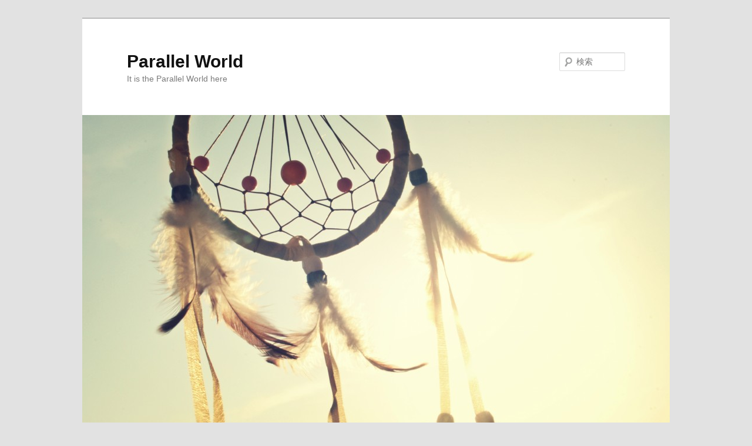

--- FILE ---
content_type: text/html; charset=UTF-8
request_url: https://hanatoyume.biz/author/golden/page/2/
body_size: 17884
content:
<!DOCTYPE html>
<!--[if IE 6]>
<html id="ie6" lang="ja">
<![endif]-->
<!--[if IE 7]>
<html id="ie7" lang="ja">
<![endif]-->
<!--[if IE 8]>
<html id="ie8" lang="ja">
<![endif]-->
<!--[if !(IE 6) | !(IE 7) | !(IE 8)  ]><!-->
<html lang="ja">
<!--<![endif]-->
<head>
<meta charset="UTF-8" />
<meta name="viewport" content="width=device-width" />
<title>golden | Parallel World - Part 2</title>
<link rel="profile" href="https://gmpg.org/xfn/11" />
<link rel="stylesheet" type="text/css" media="all" href="https://hanatoyume.biz/wp-content/themes/twentyeleven/style.css" />
<link rel="pingback" href="https://hanatoyume.biz/xmlrpc.php" />
<!--[if lt IE 9]>
<script src="https://hanatoyume.biz/wp-content/themes/twentyeleven/js/html5.js" type="text/javascript"></script>
<![endif]-->
<link rel="alternate" type="application/rss+xml" title="Parallel World &raquo; フィード" href="https://hanatoyume.biz/feed/" />
<link rel="alternate" type="application/rss+xml" title="Parallel World &raquo; コメントフィード" href="https://hanatoyume.biz/comments/feed/" />
<link rel="alternate" type="application/rss+xml" title="Parallel World &raquo; golden による投稿のフィード" href="https://hanatoyume.biz/author/golden/feed/" />
		<script type="text/javascript">
			window._wpemojiSettings = {"baseUrl":"https:\/\/s.w.org\/images\/core\/emoji\/72x72\/","ext":".png","source":{"concatemoji":"https:\/\/hanatoyume.biz\/wp-includes\/js\/wp-emoji-release.min.js?ver=4.3.34"}};
			!function(e,n,t){var a;function o(e){var t=n.createElement("canvas"),a=t.getContext&&t.getContext("2d");return!(!a||!a.fillText)&&(a.textBaseline="top",a.font="600 32px Arial","flag"===e?(a.fillText(String.fromCharCode(55356,56812,55356,56807),0,0),3e3<t.toDataURL().length):(a.fillText(String.fromCharCode(55357,56835),0,0),0!==a.getImageData(16,16,1,1).data[0]))}function i(e){var t=n.createElement("script");t.src=e,t.type="text/javascript",n.getElementsByTagName("head")[0].appendChild(t)}t.supports={simple:o("simple"),flag:o("flag")},t.DOMReady=!1,t.readyCallback=function(){t.DOMReady=!0},t.supports.simple&&t.supports.flag||(a=function(){t.readyCallback()},n.addEventListener?(n.addEventListener("DOMContentLoaded",a,!1),e.addEventListener("load",a,!1)):(e.attachEvent("onload",a),n.attachEvent("onreadystatechange",function(){"complete"===n.readyState&&t.readyCallback()})),(a=t.source||{}).concatemoji?i(a.concatemoji):a.wpemoji&&a.twemoji&&(i(a.twemoji),i(a.wpemoji)))}(window,document,window._wpemojiSettings);
		</script>
		<style type="text/css">
img.wp-smiley,
img.emoji {
	display: inline !important;
	border: none !important;
	box-shadow: none !important;
	height: 1em !important;
	width: 1em !important;
	margin: 0 .07em !important;
	vertical-align: -0.1em !important;
	background: none !important;
	padding: 0 !important;
}
</style>
	<style type="text/css">
	.wp-pagenavi{float:left !important; }
	</style>
  <link rel='stylesheet' id='yarppWidgetCss-css'  href='https://hanatoyume.biz/wp-content/plugins/yet-another-related-posts-plugin/style/widget.css?ver=4.3.34' type='text/css' media='all' />
<link rel='stylesheet' id='contact-form-7-css'  href='https://hanatoyume.biz/wp-content/plugins/contact-form-7/includes/css/styles.css?ver=3.9.3' type='text/css' media='all' />
<link rel='stylesheet' id='wp-pagenavi-style-css'  href='https://hanatoyume.biz/wp-content/plugins/wp-pagenavi-style/css/css3_black.css?ver=1.0' type='text/css' media='all' />
<script>if (document.location.protocol != "https:") {document.location = document.URL.replace(/^http:/i, "https:");}</script><script type='text/javascript' src='https://hanatoyume.biz/wp-includes/js/jquery/jquery.js?ver=1.11.3'></script>
<script type='text/javascript' src='https://hanatoyume.biz/wp-includes/js/jquery/jquery-migrate.min.js?ver=1.2.1'></script>
<link rel="EditURI" type="application/rsd+xml" title="RSD" href="https://hanatoyume.biz/xmlrpc.php?rsd" />
<link rel="wlwmanifest" type="application/wlwmanifest+xml" href="https://hanatoyume.biz/wp-includes/wlwmanifest.xml" /> 
<meta name="generator" content="WordPress 4.3.34" />
	<style type="text/css">
	 .wp-pagenavi
	{
		font-size:12px !important;
	}
	</style>
	
<!-- All in One SEO Pack 2.2.3.1 by Michael Torbert of Semper Fi Web Designob_start_detected [-1,-1] -->
<meta name="robots" content="noindex,follow" />
<link rel='prev' href='https://hanatoyume.biz/author/golden/' />

<link rel="canonical" href="https://hanatoyume.biz/author/golden/page/2/" />
<!-- /all in one seo pack -->
</head>

<body data-rsssl=1 class="archive paged author author-golden author-1 paged-2 author-paged-2 single-author two-column right-sidebar">
<div id="page" class="hfeed">
	<header id="branding" role="banner">
			<hgroup>
				<h1 id="site-title"><span><a href="https://hanatoyume.biz/" title="Parallel World" rel="home">Parallel World</a></span></h1>
				<h2 id="site-description">It is the Parallel World here</h2>
			</hgroup>

						<a href="https://hanatoyume.biz/">
									<img src="https://hanatoyume.biz/wp-content/uploads/2014/10/cropped-15cx63o2.jpg" width="1000" height="560" alt="" />
							</a>
			
								<form method="get" id="searchform" action="https://hanatoyume.biz/">
		<label for="s" class="assistive-text">検索</label>
		<input type="text" class="field" name="s" id="s" placeholder="検索" />
		<input type="submit" class="submit" name="submit" id="searchsubmit" value="検索" />
	</form>
			
			<nav id="access" role="navigation">
				<h3 class="assistive-text">メインメニュー</h3>
								<div class="skip-link"><a class="assistive-text" href="#content" title="メインコンテンツへ移動">メインコンテンツへ移動</a></div>
				<div class="skip-link"><a class="assistive-text" href="#secondary" title="サブコンテンツへ移動">サブコンテンツへ移動</a></div>
								<div class="menu-%e3%83%a1%e3%83%8b%e3%83%a5%e3%83%bc-1-container"><ul id="menu-%e3%83%a1%e3%83%8b%e3%83%a5%e3%83%bc-1" class="menu"><li id="menu-item-120" class="menu-item menu-item-type-custom menu-item-object-custom menu-item-home menu-item-120"><a href="https://hanatoyume.biz/">HOME</a></li>
<li id="menu-item-118" class="menu-item menu-item-type-taxonomy menu-item-object-category menu-item-118"><a href="https://hanatoyume.biz/category/blog2/">腸について</a></li>
<li id="menu-item-119" class="menu-item menu-item-type-taxonomy menu-item-object-category menu-item-119"><a href="https://hanatoyume.biz/category/blog1/">血液について</a></li>
<li id="menu-item-117" class="menu-item menu-item-type-post_type menu-item-object-page menu-item-117"><a href="https://hanatoyume.biz/contact/">お問い合わせ</a></li>
</ul></div>			</nav><!-- #access -->
	</header><!-- #branding -->


	<div id="main">

		<section id="primary">
			<div id="content" role="main">

			
				
				<header class="page-header">
					<h1 class="page-title author">作成者アーカイブ: <span class="vcard"><a class="url fn n" href="https://hanatoyume.biz/author/golden/" title="golden" rel="me">golden</a></span></h1>
				</header>

				
						<nav id="nav-above">
			<h3 class="assistive-text">投稿ナビゲーション</h3>
			<div class="nav-previous"></div>
			<div class="nav-next"><a href="https://hanatoyume.biz/author/golden/" >新しい投稿 <span class="meta-nav">&rarr;</span></a></div>
		</nav><!-- #nav-above -->
	
				
								
					
	<article id="post-89" class="post-89 post type-post status-publish format-standard hentry category-blog2 category-blog1">
		<header class="entry-header">
						<h1 class="entry-title"><a href="https://hanatoyume.biz/blog1/%e4%ba%ba%e3%81%ab%e6%95%99%e3%81%88%e3%81%9f%e3%81%8f%e3%81%aa%e3%81%84%ef%bc%81%e3%82%89%e3%81%a3%e3%81%8d%e3%82%87%e3%81%86%e3%81%ae%e9%ad%85%e5%8a%9b%e3%81%a3%e3%81%a6%ef%bc%9f/" title="人に教えたくない！らっきょうの魅力って？ へのパーマリンク" rel="bookmark">人に教えたくない！らっきょうの魅力って？</a></h1>
			
						<div class="entry-meta">
				<span class="sep">投稿日時: </span><a href="https://hanatoyume.biz/blog1/%e4%ba%ba%e3%81%ab%e6%95%99%e3%81%88%e3%81%9f%e3%81%8f%e3%81%aa%e3%81%84%ef%bc%81%e3%82%89%e3%81%a3%e3%81%8d%e3%82%87%e3%81%86%e3%81%ae%e9%ad%85%e5%8a%9b%e3%81%a3%e3%81%a6%ef%bc%9f/" title="11:11 AM" rel="bookmark"><time class="entry-date" datetime="2015-09-06T11:11:05+00:00">2015年9月6日</time></a><span class="by-author"> <span class="sep"> 投稿者: </span> <span class="author vcard"><a class="url fn n" href="https://hanatoyume.biz/author/golden/" title="golden の投稿をすべて表示" rel="author">golden</a></span></span>			</div><!-- .entry-meta -->
			
					</header><!-- .entry-header -->

				<div class="entry-content">
			<p>人に教えたくない！らっきょうの魅力って？</p>
<p>強烈な匂いから敬遠されがちな「らっきょう」ですが、実は女性に嬉しいこと尽くし…？！</p>
<p>明日から冷蔵庫に常備しておきたくなるような“らっきょうの魅力”をご紹介します。</p>
<p>＜らっきょうの嬉しい効果って？＞</p>
<p>１、 血液サラサラ〜</p>
<p>やはり、らっきょうと言えば「血液サラサラ効果」ですね。らっきょう独特の匂い成分である硫化アリルが、ビタミンB1の吸収を高めて血液を浄化。循環器系が正常に働くので、血液サラサラ効果が期待できます。</p>
<p>２、 便秘解消</p>
<p>意外に思われるかもしれませんが、らっきょうには食物繊維が豊富！なので、腸内環境を整えて便秘解消へと促してくれます。（食物繊維の量は、なんとゴボウの約4倍なのだとか！）</p>
<p>３、 冷え改善</p>
<p>血液がサラサラになることで、血流が良くなり冷えの改善にもつながります。生理痛の緩和にも効果的なので、特に女性には嬉しいですよね。</p>
<p>４、 ダイエット効果</p>
<p>らっきょうは、脂肪の吸収を抑える効果もあると言われています。そのため、食事と一緒に摂ると良いでしょう。</p>
<p>※ただし、らっきょうには食欲増進効果もあるため、人によってはその効果が上回ってしまう可能性も…。その場合は、控えた方が良いかもしれません。</p>
<p>５、 ボケ防止</p>
<p>らっきょうに含まれる硫化アリルには、抗酸化作用があるので脳が活性化。ボケ防止にも一役買います。</p>
<p>＜1日何粒食べれば良いの？？＞</p>
<p>体に良いからと言って食べすぎは禁物！（胃もたれや胸焼けの原因になるので注意しましょう）</p>
<p>1日の目安はだいたい「５粒」程度。※小粒なら10粒、大粒なら3粒くらい</p>
<p>＜らっきょうを入れた容器が臭い…？！＞</p>
<p>保存用のプラスチック容器にらっきょう独特の匂いが染み込むと、なかなか消えませんよね？そこで、容器の臭いをカンタンに消す方法をご紹介します。これさえ知っていれば、らっきょうを常備しておくのも安心！</p>
<p>１、 容器に少しお酢を入れて、全体につけます<br />２、 1時間ほど置いてから、通常の洗剤で洗いましょう<br />３、 それでもまだ気になる場合は、日光に当てておくと良いでしょう</p>
<p>ちなみに、冷蔵庫の開閉時に臭うのが嫌な方は、まず容器をしっかり密閉すること。そして、さらに袋に入れておくことをオススメします。（冷蔵庫の脱臭用に炭などを入れておくのも良いと思いますよ）</p>
					</div><!-- .entry-content -->
		
		<footer class="entry-meta">
												<span class="cat-links">
				<span class="entry-utility-prep entry-utility-prep-cat-links">カテゴリー:</span> <a href="https://hanatoyume.biz/category/blog2/" rel="category tag">腸について</a>, <a href="https://hanatoyume.biz/category/blog1/" rel="category tag">血液について</a>			</span>
															
			
					</footer><!-- .entry-meta -->
	</article><!-- #post-89 -->

				
					
	<article id="post-87" class="post-87 post type-post status-publish format-standard hentry category-blog2 category-blog1">
		<header class="entry-header">
						<h1 class="entry-title"><a href="https://hanatoyume.biz/blog1/%e4%bb%8a%e5%a4%9c%e3%81%ae%e7%84%bc%e3%81%8d%e9%ad%9a%e3%81%af%e3%81%a9%e3%82%8c%e3%81%ab%e3%81%99%e3%82%8b%ef%bc%9f%e8%a1%80%e6%b6%b2%e3%82%b5%e3%83%a9%e3%82%b5%e3%83%a9/" title="今夜の焼き魚はどれにする？〜血液サラサラ〜 へのパーマリンク" rel="bookmark">今夜の焼き魚はどれにする？〜血液サラサラ〜</a></h1>
			
						<div class="entry-meta">
				<span class="sep">投稿日時: </span><a href="https://hanatoyume.biz/blog1/%e4%bb%8a%e5%a4%9c%e3%81%ae%e7%84%bc%e3%81%8d%e9%ad%9a%e3%81%af%e3%81%a9%e3%82%8c%e3%81%ab%e3%81%99%e3%82%8b%ef%bc%9f%e8%a1%80%e6%b6%b2%e3%82%b5%e3%83%a9%e3%82%b5%e3%83%a9/" title="11:11 AM" rel="bookmark"><time class="entry-date" datetime="2015-09-05T11:11:05+00:00">2015年9月5日</time></a><span class="by-author"> <span class="sep"> 投稿者: </span> <span class="author vcard"><a class="url fn n" href="https://hanatoyume.biz/author/golden/" title="golden の投稿をすべて表示" rel="author">golden</a></span></span>			</div><!-- .entry-meta -->
			
					</header><!-- .entry-header -->

				<div class="entry-content">
			<p>今夜の焼き魚はどれにする？〜血液サラサラ〜</p>
<p>今夜の夕飯のメニューはもう決まりましたか？</p>
<p>「まだ決まっていない」というあなた、今夜のメインは“血液サラサラ効果のある”焼き魚にしてはいかがでしょうか。６つの魚の中から、あなたのお好みを見つけてみて！</p>
<p>＜今夜は、どの焼き魚にする？＞</p>
<p>１、 ホッケ</p>
<p>オメガ３系の脂肪酸EPA（エイコサペンタエン酸）が比較的多く含まれているため、血液サラサラ効果があります。さらに血中の悪玉コレステロールや中性脂肪を減少させる作用も。</p>
<p>ビタミンAの含有量も豊富なので、アンチエイジング効果も期待できますよ。</p>
<p>２、 キンメダイ</p>
<p>白身魚の中でも脂が乗っていて、とても人気の高いキンメダイ。血液サラサラ効果のあるEPAや脳細胞の活性化に役立つDHA（ドコサヘキサエン酸）がたっぷり含まれています。</p>
<p>焼く前に軽く塩を振っておくとキンメダイの旨味が引き立ちます。鮮度が良ければ贅沢に、刺身やカルパッチョにするのもGOOD！</p>
<p>３、 サンマ</p>
<p>“秋の風物詩のひとつ”と言われるサンマにもEPAが含まれているので、血液サラサラ効果があります。9月中旬頃のよく脂が乗ったサンマは、ビールにもピッタリですよね！</p>
<p>旬の魚を味わいながら、血液をサラサラにできるなんで一石二鳥だと思いませんか？大根おろしを添えて食べると、さらに栄養価が高まりますよ。</p>
<p>４、 サバ</p>
<p>9月〜11月が旬のサバは、マサバとゴマサバの2種類。どちらにもEPAとDHAが豊富に含まれています。</p>
<p>焼き魚としてはもちろん、味噌煮や竜田揚げにするとバリエーションが増えてより美味しく食べられそうですね。サバは鮮度が落ちやすいので、購入時には「目が澄んでいるか」「腹部がキレイな銀白色をしているか」をチェックしましょう。</p>
<p>５、 ブリ</p>
<p>ブリにもEPAが含まれているので、血液サラサラ効果があります。それだけでなく、ビタミンDが多く含まれているため、体内でカルシウムの吸収を助ける作用も。</p>
<p>濃厚な味わいが特徴のブリは、焼き魚にしても食べ応え十分！こってり系が好きな方は、照り焼きやブリ大根にしても美味しいですね。（ちなみに、血合いの部分にはビタミン・ミネラルが豊富なので積極的に食べることをオススメします）</p>
<p>６、 アジ</p>
<p>タンパク質と脂質のバランスがとれたアジは、日本人の食卓に欠かせない魚のひとつですね。（アジの開きは、旅館の朝食でよく出てきますよね？）</p>
<p>血液サラサラ効果はもちろんのこと、記憶力や判断力を高める効果も。「今日は魚を焼く時間がない〜」という時は、スーパーでアジの刺身を買うと良いでしょう。</p>
					</div><!-- .entry-content -->
		
		<footer class="entry-meta">
												<span class="cat-links">
				<span class="entry-utility-prep entry-utility-prep-cat-links">カテゴリー:</span> <a href="https://hanatoyume.biz/category/blog2/" rel="category tag">腸について</a>, <a href="https://hanatoyume.biz/category/blog1/" rel="category tag">血液について</a>			</span>
															
			
					</footer><!-- .entry-meta -->
	</article><!-- #post-87 -->

				
					
	<article id="post-73" class="post-73 post type-post status-publish format-standard hentry category-blog2 category-blog1">
		<header class="entry-header">
						<h1 class="entry-title"><a href="https://hanatoyume.biz/blog1/%e3%81%9d%e3%82%8d%e3%81%9d%e3%82%8d%e3%80%8c%e8%a1%80%e6%b6%b2%e3%81%ae%e5%a4%a7%e6%8e%83%e9%99%a4%e3%80%8d%e3%82%92%e3%81%97%e3%81%9f%e6%96%b9%e3%81%8c%e8%89%af%e3%81%84%e3%81%8b%e3%82%82%ef%bc%9f/" title="そろそろ「血液の大掃除」をした方が良いかも？！ へのパーマリンク" rel="bookmark">そろそろ「血液の大掃除」をした方が良いかも？！</a></h1>
			
						<div class="entry-meta">
				<span class="sep">投稿日時: </span><a href="https://hanatoyume.biz/blog1/%e3%81%9d%e3%82%8d%e3%81%9d%e3%82%8d%e3%80%8c%e8%a1%80%e6%b6%b2%e3%81%ae%e5%a4%a7%e6%8e%83%e9%99%a4%e3%80%8d%e3%82%92%e3%81%97%e3%81%9f%e6%96%b9%e3%81%8c%e8%89%af%e3%81%84%e3%81%8b%e3%82%82%ef%bc%9f/" title="11:11 AM" rel="bookmark"><time class="entry-date" datetime="2015-09-04T11:11:05+00:00">2015年9月4日</time></a><span class="by-author"> <span class="sep"> 投稿者: </span> <span class="author vcard"><a class="url fn n" href="https://hanatoyume.biz/author/golden/" title="golden の投稿をすべて表示" rel="author">golden</a></span></span>			</div><!-- .entry-meta -->
			
					</header><!-- .entry-header -->

				<div class="entry-content">
			<p>そろそろ「血液の大掃除」をした方が良いかも？！</p>
<p>“最近、不調が続いている”というあなた。その原因は、血液の汚れかもしれません！放っておくと悪化する一方ですよ…。</p>
<p>部屋の大掃除をするように、そろそろ血液の大掃除を始めませんか？</p>
<p>＜あなたの血液はドロドロ？サラサラ？＞</p>
<p>まずは、自分の血液がどんな状態なのかセルフチェックしましょう。下記に当てはまるものは、いくつあるでしょうか？</p>
<ul>
<li>動悸・めまいを感じることが多い</li>
<li>頭痛を感じる</li>
<li>野菜が不足している</li>
<li>お菓子をよく食べる</li>
<li>脂っぽいものや肉が好き</li>
<li>ストレスを感じやすい</li>
<li>血圧が高い</li>
<li>ほとんど運動をしない</li>
<li>コレステロール値・中性脂肪値が高くなった</li>
<li>外食が多い</li>
</ul>
<p>２つ以上当てはまる場合は、血液がドロドロになっている可能性アリ！</p>
<p>＜血液の大掃除スタート！＞</p>
<p>１、 早く寝る</p>
<p>夜更かしは血液をドロドロにする原因に…。早めの就寝で、副交感神経を優位にして血液の流れを促しましょう。また、夕飯は腹八分目を意識して、就寝の２〜３時間前には終わらせておくと良いですね。</p>
<p>２、 お風呂上がりにストレッチ</p>
<p>血流を良くするストレッチは、体の柔軟性が高まっている入浴後がオススメです。運動嫌いな人も、自宅でカンタンにできるストレッチなら続けられそうな気がしませんか？</p>
<p>３、 精製食品を減らす</p>
<p>白米、白砂糖、小麦粉など精製された食品は、あっという間に血液に流れこんでドロドロにします。こうした“血液を汚す食品”は減らした方が良いでしょう。</p>
<p>白米→玄米、白砂糖→黒糖やてんさい糖、小麦粉→全粒粉といった具合に精製されていないものに変えることをオススメします。</p>
<p>４、 きのこ類・海藻類は積極的に</p>
<p>血液サラサラ効果のある代表的な食材「きのこ類」を積極的に食べましょう。なかでも、しいたけは“血液を健康にする”と言われていますよ。</p>
<p>さらに、わかめや昆布などの海藻類もオススメ！食物繊維、ビタミン、ミネラルも豊富なので便秘解消効果もあります。</p>
<p>５、 意識してリラックスタイムをとる</p>
<p>リラックスしている時は、副交感神経が優位になっているため血液の流れがスムーズになります。（逆にイライラしたり緊張している時は、交感神経が優位になるので血行が悪くなるのです）</p>
<p>“やることが終わったら休もう”と思っていると、あっという間に時間は過ぎてしまいます。家事や仕事のひとつとして「休む」時間を確保することも大切ですよ。</p>
					</div><!-- .entry-content -->
		
		<footer class="entry-meta">
												<span class="cat-links">
				<span class="entry-utility-prep entry-utility-prep-cat-links">カテゴリー:</span> <a href="https://hanatoyume.biz/category/blog2/" rel="category tag">腸について</a>, <a href="https://hanatoyume.biz/category/blog1/" rel="category tag">血液について</a>			</span>
															
			
					</footer><!-- .entry-meta -->
	</article><!-- #post-73 -->

				
					
	<article id="post-77" class="post-77 post type-post status-publish format-standard hentry category-blog2 category-blog1">
		<header class="entry-header">
						<h1 class="entry-title"><a href="https://hanatoyume.biz/blog1/%e8%a1%80%e6%b6%b2%e3%81%8c%e3%83%89%e3%83%ad%e3%83%89%e3%83%ad%e3%81%a0%e3%81%a8%e3%81%a9%e3%82%93%e3%81%aa%e3%83%aa%e3%82%b9%e3%82%af%e3%81%8c%e3%81%82%e3%82%8b%e3%81%ae%ef%bc%9f/" title="血液がドロドロだと…どんなリスクがあるの？ へのパーマリンク" rel="bookmark">血液がドロドロだと…どんなリスクがあるの？</a></h1>
			
						<div class="entry-meta">
				<span class="sep">投稿日時: </span><a href="https://hanatoyume.biz/blog1/%e8%a1%80%e6%b6%b2%e3%81%8c%e3%83%89%e3%83%ad%e3%83%89%e3%83%ad%e3%81%a0%e3%81%a8%e3%81%a9%e3%82%93%e3%81%aa%e3%83%aa%e3%82%b9%e3%82%af%e3%81%8c%e3%81%82%e3%82%8b%e3%81%ae%ef%bc%9f/" title="11:11 AM" rel="bookmark"><time class="entry-date" datetime="2015-09-03T11:11:05+00:00">2015年9月3日</time></a><span class="by-author"> <span class="sep"> 投稿者: </span> <span class="author vcard"><a class="url fn n" href="https://hanatoyume.biz/author/golden/" title="golden の投稿をすべて表示" rel="author">golden</a></span></span>			</div><!-- .entry-meta -->
			
					</header><!-- .entry-header -->

				<div class="entry-content">
			<p>血液がドロドロだと…どんなリスクがあるの？</p>
<p>ドロドロ血液は様々な病気を引き起こすということは、常識になりつつありますね。しかし！実際にどんなリスクがあるのかは、あまり知らない人が多いのではないでしょうか？</p>
<p>そこで今回は、ドロドロ血液がもたらすリスクをご紹介したいと思います。（命に関わることもあるので、今からの予防が肝心！）</p>
<p>＜そもそも、なぜ血液はドロドロになるの？＞</p>
<p>「血液の水分が不足している」<br />「血中に糖分や脂肪分が多い」<br />「ストレスが多い」</p>
<p>主にこれらが原因となり、血液はドロドロになります。（赤血球、白血球、血小板に異常が起きて、血液がスムーズに流れにくくなっている状態のことです）</p>
<p>＜ドロドロのまま放置しておくと…？＞</p>
<p>リスク１：動脈硬化</p>
<p>動脈にコレステロールや中性脂肪が溜まって、その名の通り動脈が硬くなってしまう病気です。スムーズに血液が流れなくなるので「心臓に負担がかかる」「臓器や組織が正常に働かなくなる」「血管が破れやすくなる」といった状態に…。</p>
<p>さらに進行すると、心肥大、心不全、心筋梗塞、くも膜下出血などにつながる恐れも。</p>
<p>リスク２：狭心症</p>
<p>１の動脈硬化が進むと、血管の内側が狭くなりどんどん血流が悪くなります。心臓を動かす血液も不足するので、（心臓からのSOS信号として）胸が痛くなったり圧迫感を感じるようになるのです。これが“狭心症”です。</p>
<p>こうした症状はだいたい15分程度でおさまりますが、放っておくとさらに症状は悪化して…。</p>
<p>リスク３：心筋梗塞</p>
<p>さらに動脈硬化が進行、もしくは何かの原因で血栓ができて冠動脈が完全にふさがってしまった場合、心筋梗塞になります。（心筋に血液がまったく行かなくなった状態ですね）</p>
<p>血液が届かなくなると心臓の一部が壊死して、その部分が広がるにつれ、命に関わるとても危険な状態になります。</p>
<p>症状としては、胸、背中、首などの激しい痛みや吐き気、呼吸困難など。30分以上続くことが多いので、狭心症との違いが分かるでしょう。</p>
<p>リスク４：脳梗塞</p>
<p>脳への血管が詰まることで起きる病気。脳細胞に血液が送られなくなるので、脳細胞が死んでしまうのです。</p>
<p>症状としては、意識障害、言語障害、感覚障害、失語症などがあります。何の前触れもなく、いきなり起きるのが特徴なので、とにかく日頃からの予防が大切ですね。</p>
<p>高齢者や男性に起きやすい病気ですが、高血圧、糖尿病、喫煙、ストレス、肥満などの生活習慣も危険因子となります。</p>
					</div><!-- .entry-content -->
		
		<footer class="entry-meta">
												<span class="cat-links">
				<span class="entry-utility-prep entry-utility-prep-cat-links">カテゴリー:</span> <a href="https://hanatoyume.biz/category/blog2/" rel="category tag">腸について</a>, <a href="https://hanatoyume.biz/category/blog1/" rel="category tag">血液について</a>			</span>
															
			
					</footer><!-- .entry-meta -->
	</article><!-- #post-77 -->

				
					
	<article id="post-79" class="post-79 post type-post status-publish format-standard hentry category-blog2 category-blog1">
		<header class="entry-header">
						<h1 class="entry-title"><a href="https://hanatoyume.biz/blog1/%e3%82%84%e3%81%a3%e3%81%b1%e3%82%8a%e7%8e%89%e3%81%ad%e3%81%8e%e3%81%ae%e8%a1%80%e6%b6%b2%e3%82%b5%e3%83%a9%e3%82%b5%e3%83%a9%e5%8a%b9%e6%9e%9c%e3%81%af%e5%87%84%e3%81%8b%e3%81%a3%e3%81%9f%ef%bc%9f/" title="やっぱり玉ねぎの血液サラサラ効果は凄かった？！ へのパーマリンク" rel="bookmark">やっぱり玉ねぎの血液サラサラ効果は凄かった？！</a></h1>
			
						<div class="entry-meta">
				<span class="sep">投稿日時: </span><a href="https://hanatoyume.biz/blog1/%e3%82%84%e3%81%a3%e3%81%b1%e3%82%8a%e7%8e%89%e3%81%ad%e3%81%8e%e3%81%ae%e8%a1%80%e6%b6%b2%e3%82%b5%e3%83%a9%e3%82%b5%e3%83%a9%e5%8a%b9%e6%9e%9c%e3%81%af%e5%87%84%e3%81%8b%e3%81%a3%e3%81%9f%ef%bc%9f/" title="11:11 AM" rel="bookmark"><time class="entry-date" datetime="2015-09-02T11:11:05+00:00">2015年9月2日</time></a><span class="by-author"> <span class="sep"> 投稿者: </span> <span class="author vcard"><a class="url fn n" href="https://hanatoyume.biz/author/golden/" title="golden の投稿をすべて表示" rel="author">golden</a></span></span>			</div><!-- .entry-meta -->
			
					</header><!-- .entry-header -->

				<div class="entry-content">
			<p>やっぱり玉ねぎの血液サラサラ効果は凄かった？！</p>
<p>血液をサラサラにする代表的な食品といえば…</p>
<p>「玉ねぎ」</p>
<p>ではないでしょうか？</p>
<p>今回は玉ねぎのもつ凄いパワーをご紹介します！</p>
<p>＜なぜ血液がサラサラになるの？＞</p>
<p>玉ねぎに含まれる“硫化アリル”が、血液が固まるのを抑えてサラサラにしてくれます。そのため、血栓や動脈硬化を防ぐことができるのです。</p>
<p>ただし、水にさらすと大切な硫化アリルが出てしまうのでご注意を。玉ねぎを食べる時は、切った後15分ほどおくと（空気にさらすと）硫化アリルが増えるので最大限に効果を引き出すことができますよ。</p>
<p>血液がサラサラの状態が続けば、スムーズに全身を流れるので、体の隅々まで栄養が行き渡ります。</p>
<p>＜血液サラサラ効果だけじゃない？！＞</p>
<p>玉ねぎは血液をサラサラにするだけではなく、下記のような様々な効果も期待できます。</p>
<p>・ 冷え性を改善する<br />・ 脂肪を燃焼させる<br />・ 老化を防ぐ<br />・ 疲労感やイライラを回復させる<br />・ 加齢臭を防ぐ<br />・ 食欲を増進させる<br />・ ガンを防ぐ<br />・ 不眠を改善する</p>
<p>＜今流行りの“酢玉ねぎ”ってどうなの？＞</p>
<p>酢玉ねぎとは、その名の通り「お酢＋玉ねぎ」を合わせたものです。</p>
<p>お酢の疲労回復効果に加え、上記のような玉ねぎの効果が組み合わさるので最強コンビに！ダイエットや便秘解消効果、高血圧や糖尿病などの生活習慣病の改善も期待できます。</p>
<p>作り方はとっても簡単！（用意するものは、たったの3つだけ）</p>
<p>〜準備するもの〜</p>
<p>・ 玉ねぎ　中１個<br />・ お酢　大さじ５　<br />※ 最初は、普通のお酢よりリンゴ酢の方が食べやすいかもしれません<br />・ ハチミツ　大さじ２</p>
<p>〜作り方〜</p>
<p>１、 皮をむいた玉ねぎを薄くスライスして、１５分以上そのまま置きます。（水にはさらしません）<br />２、 ビンなどの保存容器に玉ねぎ、お酢、ハチミツを入れます。<br />３、 フタをして振りながら、全体を混ぜ合わせましょう。<br />４、 味見をして、味の調整を（必要ならハチミツ、塩、砂糖などを加えます）<br />５、 味が決まれば、冷蔵庫で一晩おいて出来上がり！</p>
<p>サラダや酢の物に加えると、美味しく食べられますよ。保存期限は1週間〜2週間程度です。</p>
<p>＜玉ねぎを食べ過ぎると胸焼けする？！＞</p>
<p>「生玉ねぎを食べて、胸焼けをした」という経験はないでしょうか？</p>
<p>これは、玉ねぎに含まれる硫化アリルやアリシンが消化酵素を過剰に分泌させてしまうから。（体質的に合わない人も多いようです）</p>
<p>胸焼けをしやすい人は、加熱調理して食べることをオススメします。</p>
					</div><!-- .entry-content -->
		
		<footer class="entry-meta">
												<span class="cat-links">
				<span class="entry-utility-prep entry-utility-prep-cat-links">カテゴリー:</span> <a href="https://hanatoyume.biz/category/blog2/" rel="category tag">腸について</a>, <a href="https://hanatoyume.biz/category/blog1/" rel="category tag">血液について</a>			</span>
															
			
					</footer><!-- .entry-meta -->
	</article><!-- #post-79 -->

				
					
	<article id="post-83" class="post-83 post type-post status-publish format-standard hentry category-blog2 category-blog1">
		<header class="entry-header">
						<h1 class="entry-title"><a href="https://hanatoyume.biz/blog1/%e8%a1%80%e6%b6%b2%e3%82%b5%e3%83%a9%e3%82%b5%e3%83%a9%e5%8a%b9%e6%9e%9c%e3%81%ae%e3%81%82%e3%82%8b%e3%80%8c%e9%a3%b2%e3%81%bf%e7%89%a9%e3%80%8d%e3%81%a3%e3%81%a6%ef%bc%9f/" title="血液サラサラ効果のある「飲み物」って？ へのパーマリンク" rel="bookmark">血液サラサラ効果のある「飲み物」って？</a></h1>
			
						<div class="entry-meta">
				<span class="sep">投稿日時: </span><a href="https://hanatoyume.biz/blog1/%e8%a1%80%e6%b6%b2%e3%82%b5%e3%83%a9%e3%82%b5%e3%83%a9%e5%8a%b9%e6%9e%9c%e3%81%ae%e3%81%82%e3%82%8b%e3%80%8c%e9%a3%b2%e3%81%bf%e7%89%a9%e3%80%8d%e3%81%a3%e3%81%a6%ef%bc%9f/" title="11:11 AM" rel="bookmark"><time class="entry-date" datetime="2015-09-01T11:11:05+00:00">2015年9月1日</time></a><span class="by-author"> <span class="sep"> 投稿者: </span> <span class="author vcard"><a class="url fn n" href="https://hanatoyume.biz/author/golden/" title="golden の投稿をすべて表示" rel="author">golden</a></span></span>			</div><!-- .entry-meta -->
			
					</header><!-- .entry-header -->

				<div class="entry-content">
			<p>血液サラサラ効果のある「飲み物」って？</p>
<p>ストレスの多い生活を送っているあなた。もしかすると、あなたの血液はドロドロかもしれません。</p>
<p>今回は血液サラサラ効果のある飲み物をご紹介するので、積極的に取り入れてみてはいかがでしょうか？</p>
<p>＜その１：緑茶＞</p>
<p>まずは緑茶がオススメ！緑茶に含まれるカテキン（ポリフェノールの一種）が、「総コレステロール値を抑える」「血糖値・中性脂肪値を下げる」「脂肪の吸収を抑える」といった働きをするからです。</p>
<p>実際、緑茶をよく飲む静岡県のがん患者数は、他県に比べて少ないのだとか。</p>
<p>さらに、緑茶にはビタミンがたっぷり含まれているので、美肌効果も期待できますよ！肌トラブルに悩んでいる方は、1日3回を目安に緑茶を摂るようにしてみましょう。</p>
<p>＜その２：麦茶＞</p>
<p>子供も大人も大好き！麦茶にも、血液サラサラ効果が。</p>
<p>香ばしい香りの元となるアルキルピラジンは「血流を良くする」働きがあります。また、麦茶に含まれるGABA（ギャバ）は、腎臓の働きを活発にさせ、ナトリウムを排出する作用が。さらに、中性脂肪値やコレステロール値を下げる効果もありますよ。</p>
<p>ノンカフェインなので、小さなお子様や妊婦さんでも安心して飲めますね。ただし、体を冷やす効果があるので、冷え性の方は飲みすぎに注意しましょう。（気になる方は、常温で飲むことをオススメします！）</p>
<p>＜その３：お酢＞</p>
<p>お酢に含まれるリジン、アラニン、ロイシンといったアミノ酸が、ドロドロ血液の原因となるコレステロール値や中性脂肪値を抑える働きをします。</p>
<p>また、脂質の代謝を促し、余分な脂肪が溜まるのを防ぐクエン酸も含まれています。（クエン酸には、疲労回復効果もありますよね！）</p>
<p>血液をサラサラにする以外に「ダイエット効果」も期待できるので、女性には嬉しい限り！しかし、お酢は摂りすぎると、胃が荒れてしまう可能性があるのでご注意を。（1日15ml〜30mlを希釈して飲むのが一般的ですよ）</p>
<p>＜その４：お酒＞</p>
<p>「体に良いイメージは少ない」お酒ですが、適量であれば健康維持になることも。（確かに昔から「酒は百薬の長」と言われていますよね）</p>
<p>というのも、アルコールは全身の血流を良くしてくれ、さらに善玉コレステロールを増やし血栓ができにくい状態にしてくれるから。</p>
<p>もちろん、適量を超えた場合は体に負担となり、逆効果になるので注意しましょう。</p>
<p>※目安は、ビールなら中瓶1本、缶酎ハイなら1缶と半分、ワインなら1/4本、日本酒なら1合くらい</p>
					</div><!-- .entry-content -->
		
		<footer class="entry-meta">
												<span class="cat-links">
				<span class="entry-utility-prep entry-utility-prep-cat-links">カテゴリー:</span> <a href="https://hanatoyume.biz/category/blog2/" rel="category tag">腸について</a>, <a href="https://hanatoyume.biz/category/blog1/" rel="category tag">血液について</a>			</span>
															
			
					</footer><!-- .entry-meta -->
	</article><!-- #post-83 -->

				
					
	<article id="post-85" class="post-85 post type-post status-publish format-standard hentry category-blog2 category-blog1">
		<header class="entry-header">
						<h1 class="entry-title"><a href="https://hanatoyume.biz/blog1/%e8%a1%80%e6%b6%b2%e3%82%92%e3%82%b5%e3%83%a9%e3%82%b5%e3%83%a9%e3%81%ab%e3%81%97%e3%81%9f%e3%81%84%e3%81%aa%e3%82%89%e3%80%8c%e6%9c%89%e3%80%8d%e9%85%b8%e7%b4%a0%e9%81%8b%e5%8b%95%e3%81%8c%e3%81%8a/" title="血液をサラサラにしたいなら「有」酸素運動がおすすめ！？ へのパーマリンク" rel="bookmark">血液をサラサラにしたいなら「有」酸素運動がおすすめ！？</a></h1>
			
						<div class="entry-meta">
				<span class="sep">投稿日時: </span><a href="https://hanatoyume.biz/blog1/%e8%a1%80%e6%b6%b2%e3%82%92%e3%82%b5%e3%83%a9%e3%82%b5%e3%83%a9%e3%81%ab%e3%81%97%e3%81%9f%e3%81%84%e3%81%aa%e3%82%89%e3%80%8c%e6%9c%89%e3%80%8d%e9%85%b8%e7%b4%a0%e9%81%8b%e5%8b%95%e3%81%8c%e3%81%8a/" title="11:11 AM" rel="bookmark"><time class="entry-date" datetime="2015-08-31T11:11:05+00:00">2015年8月31日</time></a><span class="by-author"> <span class="sep"> 投稿者: </span> <span class="author vcard"><a class="url fn n" href="https://hanatoyume.biz/author/golden/" title="golden の投稿をすべて表示" rel="author">golden</a></span></span>			</div><!-- .entry-meta -->
			
					</header><!-- .entry-header -->

				<div class="entry-content">
			<p>血液をサラサラにしたいなら「有」酸素運動がおすすめ！？</p>
<p>血液をサラサラにするためには、運動は欠かせません。しかし！ゼーゼー言ってしまうようなキツイ無酸素運動は、体への負担が大きく血液のサラサラ度を下げてしまうことも…。</p>
<p>酸素を取り入れながらできる軽い有酸素運動の方が、血液のサラサラ効果は高いと言われています。なので今回は、おすすめの（楽しみながらできる！）有酸素運動をご紹介しますね。</p>
<p>＜あなたは、どの有酸素運動をしてみたい？＞</p>
<p>１、 気になる街をぶらぶら、散歩する</p>
<p>「ウォーキングをしよう」と思っても、なかなか続かないケースが多いですよね。それもそのはず、同じ場所を行ったり来たりでは飽きてしまいます。</p>
<p>そこでオススメなのが「気になる街をぶらぶら散歩する」こと。あなたの気になる街はどこでしょうか？（もし、現時点でない場合は探してみましょう。きっと魅力的な街が見つかるはず！）街を散策しながら、同時に体も動かせてしまうので、まさに一石二鳥。</p>
<p>その際のポイントは「歩きやすい服装＆靴で行く」ことです。興味のある街には新しい発見がたくさんあるので、あっという間に「あ、もう2時間歩きっぱなしだった」なんてこともありますよ。</p>
<p>２、 家で簡単にできる！スクワット</p>
<p>「どうしても運動する時間がとれない」というあなたには、家でいつでも簡単にできるスクワットがおすすめです。</p>
<p>下半身の筋肉を鍛えることで基礎代謝が上がるので、効率的な運動になります。血液サラサラ効果のほかに“痩せやすくなる”“体のラインがキレイになる”といった女性に嬉しい効果も期待できます！時間も道具もいらないので、今スグ始められますね。</p>
<p>３、 好きな曲に合わせて、ダンス</p>
<p>ダンス教室に通わなくても、「運動する」という目的ならお家で十分！お気に入りの曲をかけて、それに合わせながら踊りましょう。（できれば、ノリノリの曲の方が良いですね！）</p>
<p>好きな曲を聴くことでストレス発散にもなり、体を動かすことで全身の血流も良くなります。ただし、ご近所迷惑にならないよう「音量」や「床への振動」には注意しましょう。</p>
<p>４、 水に入ってスイスイ気持ちよく泳ぐ</p>
<p>「泳ぎが得意な人」や「水に入るのが好きな人」は、水泳がおすすめですね。水中は、水の抵抗を受けるのでより効率的な全身運動になります。</p>
<p>市民プールやジムのプールを活用して、定期的に通うと良いでしょう。１回の運動効果が大きいので、忙しい人ほど水泳は向いているかもしれません。</p>
					</div><!-- .entry-content -->
		
		<footer class="entry-meta">
												<span class="cat-links">
				<span class="entry-utility-prep entry-utility-prep-cat-links">カテゴリー:</span> <a href="https://hanatoyume.biz/category/blog2/" rel="category tag">腸について</a>, <a href="https://hanatoyume.biz/category/blog1/" rel="category tag">血液について</a>			</span>
															
			
					</footer><!-- .entry-meta -->
	</article><!-- #post-85 -->

				
					
	<article id="post-75" class="post-75 post type-post status-publish format-standard hentry category-blog2 category-blog1">
		<header class="entry-header">
						<h1 class="entry-title"><a href="https://hanatoyume.biz/blog1/%e3%80%8c%e7%9b%ae%e3%81%8c%e7%96%b2%e3%82%8c%e3%82%8b%e3%80%8d%e3%81%9d%e3%82%8c%e3%81%af%e3%83%89%e3%83%ad%e3%83%89%e3%83%ad%e8%a1%80%e6%b6%b2%e3%81%ae%e3%82%b5%e3%82%a4%e3%83%b3%e3%81%8b/" title="「目が疲れる…」それはドロドロ血液のサインかも へのパーマリンク" rel="bookmark">「目が疲れる…」それはドロドロ血液のサインかも</a></h1>
			
						<div class="entry-meta">
				<span class="sep">投稿日時: </span><a href="https://hanatoyume.biz/blog1/%e3%80%8c%e7%9b%ae%e3%81%8c%e7%96%b2%e3%82%8c%e3%82%8b%e3%80%8d%e3%81%9d%e3%82%8c%e3%81%af%e3%83%89%e3%83%ad%e3%83%89%e3%83%ad%e8%a1%80%e6%b6%b2%e3%81%ae%e3%82%b5%e3%82%a4%e3%83%b3%e3%81%8b/" title="11:11 AM" rel="bookmark"><time class="entry-date" datetime="2015-08-30T11:11:04+00:00">2015年8月30日</time></a><span class="by-author"> <span class="sep"> 投稿者: </span> <span class="author vcard"><a class="url fn n" href="https://hanatoyume.biz/author/golden/" title="golden の投稿をすべて表示" rel="author">golden</a></span></span>			</div><!-- .entry-meta -->
			
					</header><!-- .entry-header -->

				<div class="entry-content">
			<p>「目が疲れる…」それはドロドロ血液のサインかも</p>
<p>慢性的な眼精疲労に悩むあなた、</p>
<p>・ 目薬をさす<br />・ 遠くを見る、目を閉じる<br />・ 目をマッサージする</p>
<p>といった対処法で済ませていませんか？（もちろん、これらも大事なことではありますが…）</p>
<p>しつこい目の疲れの原因は、もしかすると「ドロドロ血液」が関係しているかもしれません…！？</p>
<p>＜ドロドロ血液が目に与える影響って？？＞</p>
<p>血液がドロドロの状態だと、目の隅々まで酸素・栄養素・水分が行き渡らず、目が正常に機能しなくなります。そのため「目がショボショボする」「ボヤける」「目がかすむ」といった症状が起きやすくなるのです。</p>
<p>さらに進行すると「頭痛が起きる」「体全体がダルい」「肩こりがする」といった具合に…。その状態のまま放置しておくと「緑内障」や「白内障」を引き起こす可能性もあります。</p>
<p>＜血液をサラサラにするには？！＞</p>
<p>慢性的な目の疲れを根本から治したいなら「血液をサラサラにする」ことが大切です。カンタンに実践できる方法をご紹介するので、早速試してみましょう。</p>
<p>１、 ウォーキング</p>
<p>“目薬”や“アイマスク”など目ばかりに意識が向きがちですが、眼精疲労の回復には「全身の血行を促す」ことも大事！1日２０〜３０分で良いので、ウォーキングなどの有酸素運動を行いましょう。</p>
<p>２、 血液をキレイにする食品を摂る</p>
<p>「私たちの体は、食べるものからできている」と言われる通り、食生活はとても重要です。血液サラサラ効果のある「魚」「きのこ類」「ネギ類」「海藻類」「納豆」などを積極的に摂りましょう。</p>
<p>忙しい方は、自分に足りない栄養素をサプリで補うという方法もオススメ！</p>
<p>３、 好きなことをする</p>
<p>ストレスは自律神経や血管にダメージを与え、血液をドロドロにする原因と考えられています。溜め込まないことが第一ですが、もし“最近、疲れているかも”と感じた時は自分の好きなことをしてストレス発散しましょう。</p>
<p>４、 ゆっくりお風呂に浸かる</p>
<p>湯船に浸かることで、血管が広がり全身の血流が良くなります。リラックス効果も高まるので、オススメですよ。</p>
<p>ただし、４２℃以上の熱いお湯は、逆に血液をドロドロにしてしまうと言われています。３８〜４０℃程度が理想的ですね。</p>
<p>＜ちょっと耳寄り！情報＞</p>
<p>眼精疲労の回復には「ガムを噛む」ことが良いのだとか。咀嚼することで脳の血流を促し、目の血流改善にもつながると言われています。</p>
<p>“ちょっと目が疲れてきたな…”と感じた時は、ぜひお試しあれ。</p>
					</div><!-- .entry-content -->
		
		<footer class="entry-meta">
												<span class="cat-links">
				<span class="entry-utility-prep entry-utility-prep-cat-links">カテゴリー:</span> <a href="https://hanatoyume.biz/category/blog2/" rel="category tag">腸について</a>, <a href="https://hanatoyume.biz/category/blog1/" rel="category tag">血液について</a>			</span>
															
			
					</footer><!-- .entry-meta -->
	</article><!-- #post-75 -->

				
					
	<article id="post-71" class="post-71 post type-post status-publish format-standard hentry category-blog2 category-blog1">
		<header class="entry-header">
						<h1 class="entry-title"><a href="https://hanatoyume.biz/blog1/%e3%81%ac%e3%82%8b%e3%82%81%e3%81%ae%e3%81%8a%e6%b9%af%e3%81%8c%e8%a1%80%e6%b6%b2%e3%82%92%e3%82%b5%e3%83%a9%e3%82%b5%e3%83%a9%e3%81%ab%e3%81%99%e3%82%8b%ef%bc%9f%ef%bc%81/" title="“ぬるめ”のお湯が血液をサラサラにする？！ へのパーマリンク" rel="bookmark">“ぬるめ”のお湯が血液をサラサラにする？！</a></h1>
			
						<div class="entry-meta">
				<span class="sep">投稿日時: </span><a href="https://hanatoyume.biz/blog1/%e3%81%ac%e3%82%8b%e3%82%81%e3%81%ae%e3%81%8a%e6%b9%af%e3%81%8c%e8%a1%80%e6%b6%b2%e3%82%92%e3%82%b5%e3%83%a9%e3%82%b5%e3%83%a9%e3%81%ab%e3%81%99%e3%82%8b%ef%bc%9f%ef%bc%81/" title="11:11 AM" rel="bookmark"><time class="entry-date" datetime="2015-08-29T11:11:04+00:00">2015年8月29日</time></a><span class="by-author"> <span class="sep"> 投稿者: </span> <span class="author vcard"><a class="url fn n" href="https://hanatoyume.biz/author/golden/" title="golden の投稿をすべて表示" rel="author">golden</a></span></span>			</div><!-- .entry-meta -->
			
					</header><!-- .entry-header -->

				<div class="entry-content">
			<p>“ぬるめ”のお湯が血液をサラサラにする？！</p>
<p>あなたは、いつも何度くらいの湯船に浸かっていますか？</p>
<p>“熱い（42℃以上！）”お湯に入っている場合は、注意が必要です。なぜなら、アツアツのお湯は血液をドロドロにしてしまうから…。</p>
<p>＜なぜ、熱いお湯は血液をドロドロにするの？＞</p>
<p>入浴は、心身ともにリラックス効果が得られ、さらに血液をサラサラにすることにもつながります。なので、シャワーだけで済ませず、湯船に入ることはとても大切なのですが…1つ大切なポイントがあります。</p>
<p>それは「お湯の温度」です。せっかく入浴をしても、42℃以上のアツアツのお湯では血液をサラサラにするどころか、ドロドロにしてしまいます。</p>
<p>というのも、熱いお湯に浸かっていると汗をかいたり、血小板が活性化することにより血液の粘度が増します。体に大きな負担をかけることにもなるので、熱いお湯に長時間入ることはオススメしません。</p>
<p>＜では、理想的な温度は？＞</p>
<p>血液サラサラ効果が高まる理想的な温度は「（38度くらいの）ぬるま湯」です。ゆっくりと20分程浸かりましょう。</p>
<p>“体のダルさ”“手足の冷え”“むくみ”も解消できると思います。</p>
<p>＜より快適な入浴タイムにするには？？＞</p>
<p>１、 ミネラルウォーターを持って入る</p>
<p>まず入浴前に、コップ一杯のミネラルウォーターを飲みましょう。さらに、入浴中も水分補給できるよう、ミネラルウォーターをお風呂に持ち込むと良いですね。</p>
<p>汗をかきやすくなるので、体内に溜まった老廃物や水分を排出することができます。（デトックス効果が高まる、ということですね）</p>
<p>２、 アロマオイルを垂らす</p>
<p>気分に合わせて（湯船に）アロマオイルを入れると、より効果が高まります。※アロマオイルは5滴以内にしましょう。</p>
<p>精油の種類によって「血行が良くなる」「肌ツヤが良くなる」「脂肪燃焼が高まる」などの効能がありますので、自分のカラダに合ったものを探すと良いですね。</p>
<p>３、 半身浴にする</p>
<p>肩までどっぷり浸かるのではなく、みぞおちのあたりくらいまで浸かる「半身浴」がオススメです。心臓に負担がかからず、長めに浸かっていられるので体の芯まで温めることができます。</p>
<p>毛穴に詰まった汚れや皮脂も浮き出てくるので、ニキビ予防にも効果的ですよ。</p>
<p>４、 照明を暗くする</p>
<p>普段、当然のごとく明るい照明がついた状態で入浴している人が多いと思いますが、たまには照明を暗くして入るのもオススメです。</p>
<p>非日常的な空間になり、リラックス効果もより高まるでしょう。お風呂用のライトを用意しても、ムードが高まるかもしれません。</p>
					</div><!-- .entry-content -->
		
		<footer class="entry-meta">
												<span class="cat-links">
				<span class="entry-utility-prep entry-utility-prep-cat-links">カテゴリー:</span> <a href="https://hanatoyume.biz/category/blog2/" rel="category tag">腸について</a>, <a href="https://hanatoyume.biz/category/blog1/" rel="category tag">血液について</a>			</span>
															
			
					</footer><!-- .entry-meta -->
	</article><!-- #post-71 -->

				
					
	<article id="post-81" class="post-81 post type-post status-publish format-standard hentry category-blog2 category-blog1">
		<header class="entry-header">
						<h1 class="entry-title"><a href="https://hanatoyume.biz/blog1/%e8%a1%80%e6%b6%b2%e3%82%b5%e3%83%a9%e3%82%b5%e3%83%a9%e5%8a%b9%e6%9e%9c%e3%81%ae%e3%81%82%e3%82%8b%e3%80%8cdha%e3%80%8d%e3%81%a8%e3%80%8cepa%e3%80%8d%e3%81%a3%e3%81%a6%e4%bd%95%ef%bc%9f/" title="血液サラサラ効果のある「DHA」と「EPA」って何？ へのパーマリンク" rel="bookmark">血液サラサラ効果のある「DHA」と「EPA」って何？</a></h1>
			
						<div class="entry-meta">
				<span class="sep">投稿日時: </span><a href="https://hanatoyume.biz/blog1/%e8%a1%80%e6%b6%b2%e3%82%b5%e3%83%a9%e3%82%b5%e3%83%a9%e5%8a%b9%e6%9e%9c%e3%81%ae%e3%81%82%e3%82%8b%e3%80%8cdha%e3%80%8d%e3%81%a8%e3%80%8cepa%e3%80%8d%e3%81%a3%e3%81%a6%e4%bd%95%ef%bc%9f/" title="11:11 AM" rel="bookmark"><time class="entry-date" datetime="2015-08-28T11:11:05+00:00">2015年8月28日</time></a><span class="by-author"> <span class="sep"> 投稿者: </span> <span class="author vcard"><a class="url fn n" href="https://hanatoyume.biz/author/golden/" title="golden の投稿をすべて表示" rel="author">golden</a></span></span>			</div><!-- .entry-meta -->
			
					</header><!-- .entry-header -->

				<div class="entry-content">
			<p>血液サラサラ効果のある「DHA」と「EPA」って何？</p>
<p>よく耳にする「DHA」と「EPA」ですが、実際にどんな栄養素なのか説明することができますか？</p>
<p>今回はこの“血液サラサラ効果のある”２つの栄養素をわかりやすくご紹介します。</p>
<p>＜DHAとは・・・？＞</p>
<p>“ドコサヘキサエン酸”と言い、私たち人間の体に欠かせない脂肪酸です。※脂肪酸とは、脂質をつくっている成分のこと</p>
<p>必須脂肪酸（体内ではつくることができない脂肪酸）のひとつで、オメガ３に分類されます。</p>
<p>〜どんな健康効果があるの？〜</p>
<p>・ 記憶力が上がる<br />・ 血流が改善して、血液がサラサラになる<br />・ 視力が改善する<br />・ ストレスが緩和する<br />・ 精神的に安定する</p>
<p>〜どんな食品に多く含まれているの？〜</p>
<p>さんま、まぐろ、かつお、あじ、さば、うなぎ　等</p>
<p>血液をサラサラにしたい人はもちろん、「コレステロール値が気になる」「脳を活性化させたい」「ストレスを和らげたい」という人は積極的に摂ると良いでしょう。</p>
<p>＜EPAとは・・・？＞</p>
<p>“エイコサペンタエン酸”と言い、DHAと同様に必須脂肪酸のひとつです。体内で作り出すことができないので、意識的に食品から摂る必要があります。</p>
<p>〜どんな健康効果があるの？〜</p>
<p>・ 生活習慣病を予防する<br />・ 感染症を予防する<br />・ アレルギー症状が和らぐ<br />・ 精神的に安定する</p>
<p>〜どんな食品に多く含まれているの？〜</p>
<p>いわし、さんま、まぐろ、かつお、あじ　等</p>
<p>「アレルギー症状に悩んでいる」「血流を改善したい」という人は積極的に摂ると良いでしょう。</p>
<p>＜これらが不足すると・・・？＞</p>
<p>上記を見てもわかるように、どちらも青魚に多く含まれる栄養素。魚離れが進む現代人は、摂取量の不足が問題視されています。</p>
<p>DHAやEPAが不足すると、下記のような症状を引き起こす可能性が…！？</p>
<p>・ 血液がドロドロになり、血栓ができる<br />・ 動脈硬化になる<br />・ 糖尿病になる<br />・ 老眼症状が出る<br />・ 肌荒れが起きる<br />・ 精神的に不安定になる</p>
<p>＜でも魚嫌いな人は、どうしたら…？＞</p>
<p>必須の栄養素とは言え、魚が苦手な人に「たくさん食べましょう」と言っても無理な話ですよね。たとえ少しは克服できたとしても、1日の目標摂取量（1000mg以上）を続けるのは至難の技…。</p>
<p>そんなあなたには、サプリメントで補うことをオススメします。いろいろな会社から出ているので迷ってしまうと思いますが、信頼できる会社を見つけてまずは試してみると良いでしょう。</p>
					</div><!-- .entry-content -->
		
		<footer class="entry-meta">
												<span class="cat-links">
				<span class="entry-utility-prep entry-utility-prep-cat-links">カテゴリー:</span> <a href="https://hanatoyume.biz/category/blog2/" rel="category tag">腸について</a>, <a href="https://hanatoyume.biz/category/blog1/" rel="category tag">血液について</a>			</span>
															
			
					</footer><!-- .entry-meta -->
	</article><!-- #post-81 -->

				
						<nav id="nav-below">
			<h3 class="assistive-text">投稿ナビゲーション</h3>
			<div class="nav-previous"></div>
			<div class="nav-next"><a href="https://hanatoyume.biz/author/golden/" >新しい投稿 <span class="meta-nav">&rarr;</span></a></div>
		</nav><!-- #nav-above -->
	
			
			</div><!-- #content -->
		</section><!-- #primary -->

		<div id="secondary" class="widget-area" role="complementary">
			<aside id="text-4" class="widget widget_text"><h3 class="widget-title">Sponsored Link</h3>			<div class="textwidget"><center>
<script async src="//pagead2.googlesyndication.com/pagead/js/adsbygoogle.js"></script>
<!-- アドセンス -->
<ins class="adsbygoogle"
     style="display:block"
     data-ad-client="ca-pub-9434004017282034"
     data-ad-slot="8965108707"
     data-ad-format="auto"></ins>
<script>
(adsbygoogle = window.adsbygoogle || []).push({});
</script>
</center></div>
		</aside>		</div><!-- #secondary .widget-area -->

	</div><!-- #main -->

	<footer id="colophon" role="contentinfo">

			

			<div id="site-generator">
								<a href="#" title="セマンティックなパブリッシングツール">Proudly powered by WordPress</a>
			</div>

	</footer><!-- #colophon -->
</div><!-- #page -->


<!-- tracker added by Ultimate Google Analytics plugin v1.6.0: http://www.oratransplant.nl/uga -->
<script type="text/javascript">
var gaJsHost = (("https:" == document.location.protocol) ? "https://ssl." : "http://www.");
document.write(unescape("%3Cscript src='" + gaJsHost + "google-analytics.com/ga.js' type='text/javascript'%3E%3C/script%3E"));
</script>
<script type="text/javascript">
var pageTracker = _gat._getTracker("UA-67256593-1");
pageTracker._initData();
pageTracker._trackPageview();
</script>
<script type='text/javascript' src='https://hanatoyume.biz/wp-content/plugins/contact-form-7/includes/js/jquery.form.min.js?ver=3.51.0-2014.06.20'></script>
<script type='text/javascript'>
/* <![CDATA[ */
var _wpcf7 = {"loaderUrl":"https:\/\/hanatoyume.biz\/wp-content\/plugins\/contact-form-7\/images\/ajax-loader.gif","sending":"\u9001\u4fe1\u4e2d ..."};
/* ]]> */
</script>
<script type='text/javascript' src='https://hanatoyume.biz/wp-content/plugins/contact-form-7/includes/js/scripts.js?ver=3.9.3'></script>

</body>
</html>

--- FILE ---
content_type: text/html; charset=utf-8
request_url: https://www.google.com/recaptcha/api2/aframe
body_size: 269
content:
<!DOCTYPE HTML><html><head><meta http-equiv="content-type" content="text/html; charset=UTF-8"></head><body><script nonce="E6WP9FliRow6AzY7xHvgZg">/** Anti-fraud and anti-abuse applications only. See google.com/recaptcha */ try{var clients={'sodar':'https://pagead2.googlesyndication.com/pagead/sodar?'};window.addEventListener("message",function(a){try{if(a.source===window.parent){var b=JSON.parse(a.data);var c=clients[b['id']];if(c){var d=document.createElement('img');d.src=c+b['params']+'&rc='+(localStorage.getItem("rc::a")?sessionStorage.getItem("rc::b"):"");window.document.body.appendChild(d);sessionStorage.setItem("rc::e",parseInt(sessionStorage.getItem("rc::e")||0)+1);localStorage.setItem("rc::h",'1769753404881');}}}catch(b){}});window.parent.postMessage("_grecaptcha_ready", "*");}catch(b){}</script></body></html>